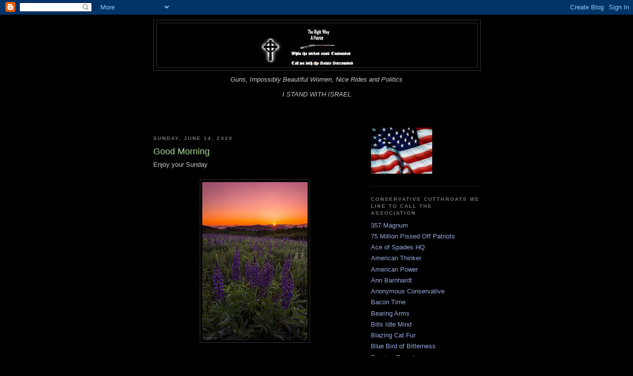

--- FILE ---
content_type: text/javascript; charset=UTF-8
request_url: https://obamasez.blogspot.com/2020/06/good-morning_14.html?action=getFeed&widgetId=Feed1&widgetType=Feed&responseType=js&xssi_token=AOuZoY6ps4PosaouHXn24TuuZCVckFUeeQ%3A1769404754483
body_size: 321
content:
try {
_WidgetManager._HandleControllerResult('Feed1', 'getFeed',{'status': 'ok', 'feed': {'entries': [{'title': 'Seahawks Hold Off Rams in NFC Thriller, to Face Pats in Super Bowl', 'link': 'https://www.newsmax.com/newsfront/nfl-super-bowl-football/2026/01/25/id/1243517', 'publishedDate': '2026-01-25T18:11:09.000-08:00', 'author': ''}, {'title': 'Fmr President Clinton Calls for Action After Minn. Shooting', 'link': 'https://www.newsmax.com/newsfront/minneapolis-shooting-bill-clinton/2026/01/25/id/1243516', 'publishedDate': '2026-01-25T17:30:07.000-08:00', 'author': ''}, {'title': 'Small Private Jet Carrying 8 Crashes in Bangor, Maine', 'link': 'https://www.newsmax.com/newsfront/faa-plane-crash/2026/01/25/id/1243515', 'publishedDate': '2026-01-25T16:55:53.000-08:00', 'author': ''}, {'title': 'More Than 11,400 Flights Canceled as Massive Winter Storm Sweeps Across US', 'link': 'https://www.newsmax.com/newsfront/flights-cancellations-delays/2026/01/25/id/1243462', 'publishedDate': '2026-01-25T05:24:19.000-08:00', 'author': ''}, {'title': 'Trump to WSJ: \x27Reviewing Everything\x27 About Shooting', 'link': 'https://www.newsmax.com/newsfront/shooting-ice-cbp/2026/01/25/id/1243505', 'publishedDate': '2026-01-25T15:38:20.000-08:00', 'author': ''}], 'title': 'Newsmax - Newsfront'}});
} catch (e) {
  if (typeof log != 'undefined') {
    log('HandleControllerResult failed: ' + e);
  }
}
